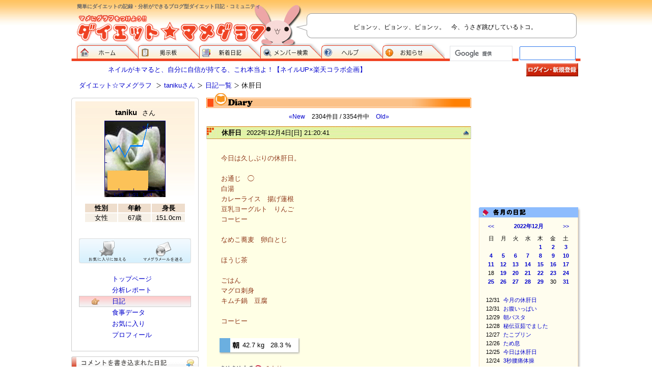

--- FILE ---
content_type: text/html; Charset=EUC-JP;
request_url: https://www.mamegra.com/pgm/DIET/DIARY/96236/2288366
body_size: 25386
content:
<!DOCTYPE html PUBLIC "-//W3C//DTD XHTML 1.0 Transitional//EN" "http://www.w3.org/TR/xhtml1/DTD/xhtml1-transitional.dtd">
<html xmlns="http://www.w3.org/1999/xhtml" xml:lang="ja" lang="ja">
<head>
<!-- Google tag (gtag.js) -->
<script async src="https://www.googletagmanager.com/gtag/js?id=G-ZDNX7RY375"></script>
<script>
  window.dataLayer = window.dataLayer || [];
  function gtag(){dataLayer.push(arguments);}
  gtag('js', new Date());
  gtag('config', 'G-ZDNX7RY375');
  
</script>

<meta http-equiv="Content-Type" content="text/html; charset=EUC-JP" />
<meta http-equiv="Content-Style-Type" content="text/css" />
<meta http-equiv="Content-Script-Type" content="text/javascript" />
<meta name="keywords" content="ダイエット,ブログ,日記,体験記,カロリー,分析,クッキー,レシピ" />
<meta name="description" content="ダイエット☆マメグラフは、あなたのダイエットを記録・分析できる無料のブログ型ダイエット日記サイトです。" />
<meta http-equiv="Pragma" content="no-cache" />
<meta http-equiv="Cache-Control" content="no-cache" />
<meta http-equiv="Expires" content="Thu, 01 Dec 1994 16:00:00 GMT" />
<meta name="google-site-verification" content="sIvXF97PxznSNde_ttPEmXEQX1ras0p1izzWCbd6jfk" />



<title>休肝日 | tanikuさん  | ダイエット☆マメグラフ</title>

<!-- AWS障害復旧時の臨時メッセージ 2019-09-01 --
<link href="/2019_09_01_Recovery/temp_message.css?v=2" rel="stylesheet" type="text/css">
<script src="/2019_09_01_Recovery/temp_message.js?v=2"></script>
!-- /AWS障害復旧時の臨時メッセージ 2019-09-01 -->



<link rel="stylesheet" href="/css/main.css?20180817" type="text/css" media="all" />
<link rel="stylesheet" href="/css/_add.css?20180817" type="text/css" media="all" />
<link rel="stylesheet" href="/css/tooltip/tool-style.css?20180817" type="text/css" media="all" />
<link rel="stylesheet" href="/css/sub.css?20180817" type="text/css" media="all" />
<link rel="stylesheet" href="/css/sub2.css?20180817" type="text/css" media="all" />
<link rel="stylesheet" href="/js/lib/litebox-1.0/css/lightbox.css?20180817" type="text/css" media="all" />

<script type="text/javascript" src="/js/base.js?20180817"></script>
<script type="text/javascript" src="/js/xcommon.js?v=1?20180817"></script>
<script type="text/javascript" src="/js/lib/tooltip/script.js?20180817"></script>
<script type="text/javascript" src="/js/guriguri.js?20180817"></script>
<script type="text/javascript" src="/js/lib/prototype/prototype.js?20180817"></script>
<script type="text/javascript" src="/js/lib/litebox-1.0/moo.fx.js?20180817"></script>
<script type="text/javascript" src="/js/lib/litebox-1.0/litebox-1.0.js?20180817"></script>



<!-- ModPerl : mod_perl/2.0.7 -->
<!-- C::FLAG : 2613 -->
</head>
<body onLoad="initLightbox();">
<!-- スマホ未対応の注意表記 -->
<p id="no_mobile_attention">
	現在、このページのスマホ対応を進めております。<BR>完成まで、PC用デザインにてお使いください。
	<span onClick="close_no_mobile_attention()">X 閉じる</span>
</p>
<script>
var applied_smartphone_FLAG = '1';
if(!applied_smartphone_FLAG && !getCookie('_deny_no_mb_atn_') && isSmartPhone() ){ 
	display_no_mobile_attention();
}
</script>
<!-- /スマホ未対応の注意表記 -->

<!-- header start -->
<div id="header">
<h1>簡単にダイエットの記録・分析ができるブログ型ダイエット日記・コミュニティ</h1>

<!-- $social_bookmark -->

<p id="logo"><a href="http://www.mamegra.com/"><img src="/img/home/logo.gif" alt="マメにグラフをつけよう！！ダイエット☆マメグラフ" width="372" height="59" /></a></p>
<p id="h_info">ピョンッ、ピョンッ、ピョンッ。　今、うさぎ跳びしているトコ。</p>


<ul>
<li id="menu01"><a href="http://www.mamegra.com/">ダイエット☆マメグラフ ホーム</a></li>
<li id="menu02"><a href="http://www.mamegra.com/pgm/DIET/BBS">掲示板</a></li>
<li id="menu03"><a href="http://www.mamegra.com/pgm/DIET/NEWDIARY">新着日記</a></li>
<li id="menu04"><a href="http://www.mamegra.com/pgm/DIET/SearchF">メンバー検索</a></li>
<li id="menu05"><a href="http://www.mamegra.com/pgm/DIET/HELP">ヘルプ</a></li>
<li id="menu06"><a href="http://www.mamegra.com/pgm/DIET/INFORMATION">お知らせ</a></li>
</ul>



<script>
  (function() {
	var cx = 'partner-pub-8580164813283937:pq8fzwpf496';
	var gcse = document.createElement('script');
	gcse.type = 'text/javascript';
	gcse.async = true;
	gcse.src = 'https://cse.google.com/cse.js?cx=' + cx;
	var s = document.getElementsByTagName('script')[0];
	s.parentNode.insertBefore(gcse, s);
  })();
</script>
<gcse:searchbox-only></gcse:searchbox-only>





</div>
<!-- header end -->

<!-- wrapper start -->
<div id="wrapper">



<!-- login_menu start -->

<p id="pr_box"><a href="http://hb.afl.rakuten.co.jp/hsc/0c7f7619.394102ed.08f0e08f.8c9c3767/" target="_blank">ネイルがキマると、自分に自信が持てる、これ本当よ！【ネイルUP×楽天コラボ企画】</a></p>
<ul id="out_in">
<li><a href="https://www.mamegra.com/pgm/login.cgi?back=on"><img src="/img/home/button_login.gif" alt="ログイン／新規登録" width="102" height="26" border="0" /></a></li>
</ul>

<!-- login_menu end -->


<div id="breadcrumbs">
<ul>
<li id="ptop"><a href="http://www.mamegra.com/">ダイエット☆マメグラフ</a></li>
<li><a href="http://www.mamegra.com/96236">tanikuさん</a></li><li><a href="http://www.mamegra.com/pgm/DIET/DIARY/96236">日記一覧</a></li><li>休肝日</li>
</ul>

</div>


<!-- contents start -->
<div id="contents">


	<!-- main start -->
	<div id="main">

		<table width="520" height="30" border="0" cellpadding="0" cellspacing="0" class="type02">
		  <tr> 
		    <td valign="bottom"><img src="/img/table_item/type02/t_diary.gif" width="92" height="30"></td>
		    <td width="100%" valign="bottom">&nbsp;</td>
		    <td width="122" valign="bottom"><img src="/img/table_item/type02/foot.gif" width="122" height="25"></td>
		  </tr>
		</table>

		<!-- rakuten_ad_target_begin --> 
		
		
	<div class="page_navigatar">
		<span class="new"><a href="/pgm/DIET/DIARY/96236/2288459">&laquo;New</a></span>
		<span class="current">2304件目 / 3354件中</span>
		<span class="old"><a href="/pgm/DIET/DIARY/96236/2288365">Old&raquo;</a></span>
	</div>
	
		<!-- 2288366 -->
<a name="2288366"><img src="/img/spacer.gif" style="height:1px;width:1px;"></a>

<div class="diary_title">
	<h3>休肝日</h3>
	<p class="date">2022年12月4日[日] 21:20:41</p>
	<p class="totop"><a href="#header"><img src="/img/user/toTop.gif" alt="このページのトップへ" width="17" height="8" /></a></p>
</div>

<div class="diary_content">
	<table width=100%><tr><td>
		
		<p >今日は久しぶりの休肝日。<BR><BR>お通じ　◯<BR>白湯<BR>カレーライス　揚げ蓮根<BR>豆乳ヨーグルト　りんご<BR>コーヒー<BR><BR>なめこ蕎麦　卵白とじ<BR><BR>ほうじ茶<BR><BR>ごはん<BR>マグロ刺身<BR>キムチ鍋　豆腐<BR><BR>コーヒー</p>
	</td></tr></table>
	<ul class="mn_report"><li class="report_m">42.7 kg&nbsp;&nbsp;&nbsp;28.3 %</li></ul>

	<div class="diary_func">
		<p class="guri"><a href="javascript:void(0)" onClick="incrementGuri(2288366,'guri_2288366',96236)"><img src="/img/user/guri.gif" alt="気になった日記などは「ぐりぐり」しましょう。 &quot;１ぐり&quot;増えます。" width="84" height="13" /></a><span id="guri_2288366">2ぐり</span></p>
		<p class="only">
		
		
		</p>
		<br style="clear:both;"/>
	</div>

	

	
</div>






		<!-- コメントテーブル -->
            <form action="/pgm/DIET/DIARY_WRITE_COMMENT" method="post">
            <table width="520" border="0" cellspacing="0" cellpadding="0" class="commentTable">
              <tr> 
                <td width="45"><img src="/img/spacer.gif" width="5" height="5"><img src="/img/diary_comment/title.gif" width="95" height="16"></td>
                <td align="right" class="f11">&nbsp;</td>
              </tr>
              <tr>
                <td colspan="2" class="dot-line" id="cmtForm">
                 <img src="/img/spacer.gif" width="100" height="5">
                </td>
              </tr>
			
              <tr id="cmtForm"> 
                <td align="right" valign="middle" style="padding:5px 5px 0px 0px;"><a name="comment"><!-- コメント記入 --></a>名前：　</td>
                <td valign="top"  style="padding-top:5px;"> <input type="text" name="dc_name" style="width:183px;"></td>
              </tr>
              <tr id="cmtForm"> 
                <td align="right" valign="top" style="padding:5px 5px 0px 0px;">コメント：　</td>
                <td valign="top" style="padding-top:5px;"> <textarea name="dc_body" style="width:350px;height:65px;"></textarea></td>
              </tr>
              <tr id="cmtForm"> 
                <td height="26">&nbsp;</td>
                <td align="left" style="padding:5px 5px 0px 0px;"> <input type="submit" value="書き込み"> 
                  <img src="/img/spacer.gif" width="7" height="5"> <input type="checkbox" name="write_check" id="write_check" value="1" checked>
                  <label for="write_check" class="f11">内容を確認する</label> </td>
              </tr>
              
              <tr>
                <td colspan="2" class="dot-line-e">
                 <img src="/img/spacer.gif" width="100" height="5">
                </td>
              </tr>
            </table>
            <input type="hidden" name="mode" value="comment_write">
            <input type="hidden" name="did" value="2288366">
            <input type="hidden" name="uid" value="96236">
            <input type="hidden" name="redirect_uri" value="/pgm/DIET/DIARY/96236/2288366">
            </form>
            <!-- /コメントテーブル -->
			


		<img src="/img/spacer.gif" width=1 height=25>
		
	<div class="page_navigatar">
		<span class="new"><a href="/pgm/DIET/DIARY/96236/2288459">&laquo;New</a></span>
		<span class="current">2304件目 / 3354件中</span>
		<span class="old"><a href="/pgm/DIET/DIARY/96236/2288365">Old&raquo;</a></span>
	</div>
	
	
		<!-- rakuten_ad_target_end --> 

		<p   style="margin:40px 0 10px 20px; ">
			<script type="text/javascript">
			google_ad_client = "pub-8580164813283937";
			google_alternate_ad_url = "https://www.mamegra.com/html/ads/amazon_336x280.html";
			google_ad_width = 336;
			google_ad_height = 280;
			google_ad_format = "336x280_as";
			google_ad_type = "text";
			google_ad_channel ="";
			google_color_border = "FFFFFF";
			google_color_bg = "FFFFFF";
			google_color_link = "0000CC";
			google_color_text = "993300";
			google_color_url = "4C4C4C";
			//--></script>
			<script type="text/javascript"
			  src="https://pagead2.googlesyndication.com/pagead/show_ads.js">
			</script>

</p>
		
	</div>
	<!-- main end -->


	<!-- right_side start -->
	<div id="rside">
		<p   style="margin:0 0 15px 0; ">
			<script type="text/javascript">
			google_language = 'ja';
			google_ad_client = "pub-8580164813283937";
			//google_alternate_ad_url = "";
			google_ad_width = 200;
			google_ad_height = 200;
			google_ad_format = "200x200_as";
			google_ad_type = "image";
			google_ad_channel ="4325067127";
			google_color_border = "FFFFFF";
			google_color_bg = "FFFFFF";
			google_color_link = "FFFFFF";
			google_color_url = "FFFFFF";
			google_color_text = "FFFFFF";
			</script>
			<script type="text/javascript"
			  src="https://pagead2.googlesyndication.com/pagead/show_ads.js">
			</script>

</p>
		
	<table width="200" border="0" cellpadding="0" cellspacing="0" class="diaryCalender">
		<tr> 
			<td class="type04-head">
				<table width="195" border="0" cellpadding="0" cellspacing="0">
					<tr> 
						<td width="152"><img src="/img/spacer.gif" width="5" height="20"><img src="/img/table_item/type04/m_pencil.gif" width="16" height="19"><img src="/img/spacer.gif" width="5" height="20"><img src="/img/table_item/type04/t_month_diary.gif" width="66" height="20"></td><td width="43" align="right" valign="bottom"><a href="#" class="sp">&nbsp;</a></td>
					</tr>
				</table>
			</td>
			<td width="5" class="type01-shw01">&nbsp;</td>
		</tr>
		<tr> 
			<td class="type01-side"><img src="/img/spacer.gif" width="100" height="5">
				<div id="diaryCalender" name="diaryCalender">
					
	<TABLE style="width:100%;margin-bottom:5px;">
		<TR>
		<TD align=left style="padding-left:5px;width:25%;"><a href="javascript:;" onClick="changeDiaryCalender(96236,2022,11,'2288366','2288366','')">&lt;&lt;</a></TD>
		<TD align=center style="font-weight:bold;width:50%;"><a href="/pgm/DIET/DIARY/96236?202212" style="font-weight:bold;" rel="nofollow" >2022年12月</a></TD>
		<TD align=right style="padding-right:5px;width:25%;"><a href="javascript:;;" onClick="changeDiaryCalender(96236,2023,1,'2288366','2288366','')">&gt;&gt;</a></TD>
		</TR>
	</TABLE>
	<table class="calender">
		<TR>
			<TD>日</TD>
			<TD>月</TD>
			<TD>火</TD>
			<TD>水</TD>
			<TD>木</TD>
			<TD>金</TD>
			<TD>土</TD>
		</TR>
		<TR><TD>&nbsp;</TD>
<TD>&nbsp;</TD>
<TD>&nbsp;</TD>
<TD>&nbsp;</TD>
<TD><a href="/pgm/DIET/DIARY/96236/d20221201" class="exist" rel="nofollow" >1</a></TD>
<TD><a href="/pgm/DIET/DIARY/96236/d20221202" class="exist" rel="nofollow" >2</a></TD>
<TD><a href="/pgm/DIET/DIARY/96236/d20221203" class="exist" rel="nofollow" >3</a></TD>
</TR>
<TR>
<TD><a href="/pgm/DIET/DIARY/96236/d20221204" class="exist" rel="nofollow" >4</a></TD>
<TD><a href="/pgm/DIET/DIARY/96236/d20221205" class="exist" rel="nofollow" >5</a></TD>
<TD><a href="/pgm/DIET/DIARY/96236/d20221206" class="exist" rel="nofollow" >6</a></TD>
<TD><a href="/pgm/DIET/DIARY/96236/d20221207" class="exist" rel="nofollow" >7</a></TD>
<TD><a href="/pgm/DIET/DIARY/96236/d20221208" class="exist" rel="nofollow" >8</a></TD>
<TD><a href="/pgm/DIET/DIARY/96236/d20221209" class="exist" rel="nofollow" >9</a></TD>
<TD><a href="/pgm/DIET/DIARY/96236/d20221210" class="exist" rel="nofollow" >10</a></TD>
</TR>
<TR>
<TD><a href="/pgm/DIET/DIARY/96236/d20221211" class="exist" rel="nofollow" >11</a></TD>
<TD><a href="/pgm/DIET/DIARY/96236/d20221212" class="exist" rel="nofollow" >12</a></TD>
<TD><a href="/pgm/DIET/DIARY/96236/d20221213" class="exist" rel="nofollow" >13</a></TD>
<TD><a href="/pgm/DIET/DIARY/96236/d20221214" class="exist" rel="nofollow" >14</a></TD>
<TD><a href="/pgm/DIET/DIARY/96236/d20221215" class="exist" rel="nofollow" >15</a></TD>
<TD><a href="/pgm/DIET/DIARY/96236/d20221216" class="exist" rel="nofollow" >16</a></TD>
<TD><a href="/pgm/DIET/DIARY/96236/d20221217" class="exist" rel="nofollow" >17</a></TD>
</TR>
<TR>
<TD>18</TD>
<TD><a href="/pgm/DIET/DIARY/96236/d20221219" class="exist" rel="nofollow" >19</a></TD>
<TD><a href="/pgm/DIET/DIARY/96236/d20221220" class="exist" rel="nofollow" >20</a></TD>
<TD><a href="/pgm/DIET/DIARY/96236/d20221221" class="exist" rel="nofollow" >21</a></TD>
<TD><a href="/pgm/DIET/DIARY/96236/d20221222" class="exist" rel="nofollow" >22</a></TD>
<TD><a href="/pgm/DIET/DIARY/96236/d20221223" class="exist" rel="nofollow" >23</a></TD>
<TD><a href="/pgm/DIET/DIARY/96236/d20221224" class="exist" rel="nofollow" >24</a></TD>
</TR>
<TR>
<TD><a href="/pgm/DIET/DIARY/96236/d20221225" class="exist" rel="nofollow" >25</a></TD>
<TD><a href="/pgm/DIET/DIARY/96236/d20221226" class="exist" rel="nofollow" >26</a></TD>
<TD><a href="/pgm/DIET/DIARY/96236/d20221227" class="exist" rel="nofollow" >27</a></TD>
<TD><a href="/pgm/DIET/DIARY/96236/d20221228" class="exist" rel="nofollow" >28</a></TD>
<TD><a href="/pgm/DIET/DIARY/96236/d20221229" class="exist" rel="nofollow" >29</a></TD>
<TD>30</TD>
<TD><a href="/pgm/DIET/DIARY/96236/d20221231" class="exist" rel="nofollow" >31</a></TD>
</TR>
<TR>
</TR>

	</TABLE>

	<img src="/img/spacer.gif" width="100%" height="15">
	<table width="100%" class="monthList">
	<tr><td width="30" valign="top">12/31</td><td valign="top" ><a href="/pgm/DIET/DIARY/96236/2290749" >今月の休肝日</a></td></tr>
<tr><td width="30" valign="top">12/31</td><td valign="top" ><a href="/pgm/DIET/DIARY/96236/2290669" >お腹いっぱい</a></td></tr>
<tr><td width="30" valign="top">12/29</td><td valign="top" ><a href="/pgm/DIET/DIARY/96236/2290579" >朝パスタ</a></td></tr>
<tr><td width="30" valign="top">12/28</td><td valign="top" ><a href="/pgm/DIET/DIARY/96236/2290486" >秘伝豆茹でました</a></td></tr>
<tr><td width="30" valign="top">12/27</td><td valign="top" ><a href="/pgm/DIET/DIARY/96236/2290405" >たこプリン</a></td></tr>
<tr><td width="30" valign="top">12/26</td><td valign="top" ><a href="/pgm/DIET/DIARY/96236/2290327" >ため息</a></td></tr>
<tr><td width="30" valign="top">12/25</td><td valign="top" ><a href="/pgm/DIET/DIARY/96236/2290216" >今日は休肝日</a></td></tr>
<tr><td width="30" valign="top">12/24</td><td valign="top" ><a href="/pgm/DIET/DIARY/96236/2290129" >3秒腰痛体操</a></td></tr>
<tr><td width="30" valign="top">12/23</td><td valign="top" ><a href="/pgm/DIET/DIARY/96236/2290055" >ほどほどに</a></td></tr>
<tr><td width="30" valign="top">12/22</td><td valign="top" ><a href="/pgm/DIET/DIARY/96236/2289966" >牡蠣パスタ</a></td></tr>
<tr><td width="30" valign="top">12/21</td><td valign="top" ><a href="/pgm/DIET/DIARY/96236/2289877" >心に響く</a></td></tr>
<tr><td width="30" valign="top">12/20</td><td valign="top" ><a href="/pgm/DIET/DIARY/96236/2289783" >年末年始に備えて</a></td></tr>
<tr><td width="30" valign="top">12/19</td><td valign="top" ><a href="/pgm/DIET/DIARY/96236/2289700" >だらだら食べ</a></td></tr>
<tr><td width="30" valign="top">12/17</td><td valign="top" ><a href="/pgm/DIET/DIARY/96236/2289539" >見直し</a></td></tr>
<tr><td width="30" valign="top">12/16</td><td valign="top" ><a href="/pgm/DIET/DIARY/96236/2289427" >朝のテレビ体操</a></td></tr>
<tr><td width="30" valign="top">12/15</td><td valign="top" ><a href="/pgm/DIET/DIARY/96236/2289367" >味変</a></td></tr>
<tr><td width="30" valign="top">12/14</td><td valign="top" ><a href="/pgm/DIET/DIARY/96236/2289279" >寒い予報</a></td></tr>
<tr><td width="30" valign="top">12/13</td><td valign="top" ><a href="/pgm/DIET/DIARY/96236/2289171" >今年も終わりに近づいてるけど</a></td></tr>
<tr><td width="30" valign="top">12/12</td><td valign="top" ><a href="/pgm/DIET/DIARY/96236/2289069" >コクヨのノート</a></td></tr>
<tr><td width="30" valign="top">12/11</td><td valign="top" ><a href="/pgm/DIET/DIARY/96236/2288988" >たくさん歩いた</a></td></tr>
<tr><td width="30" valign="top">12/10</td><td valign="top" ><a href="/pgm/DIET/DIARY/96236/2288890" >凹む週末</a></td></tr>
<tr><td width="30" valign="top">12/9</td><td valign="top" ><a href="/pgm/DIET/DIARY/96236/2288815" >今日は読書</a></td></tr>
<tr><td width="30" valign="top">12/8</td><td valign="top" ><a href="/pgm/DIET/DIARY/96236/2288723" >カウンター居酒屋</a></td></tr>
<tr><td width="30" valign="top">12/7</td><td valign="top" ><a href="/pgm/DIET/DIARY/96236/2288619" >言葉</a></td></tr>
<tr><td width="30" valign="top">12/6</td><td valign="top" ><a href="/pgm/DIET/DIARY/96236/2288547" >テレビ体操休み　</a></td></tr>
<tr><td width="30" valign="top">12/5</td><td valign="top" ><a href="/pgm/DIET/DIARY/96236/2288459" >今日も休肝日</a></td></tr>
<tr><td width="30" valign="top">12/4</td><td valign="top" class="currentDid_single">休肝日</td></tr>
<tr><td width="30" valign="top">12/4</td><td valign="top" ><a href="/pgm/DIET/DIARY/96236/2288365" >休肝日</a></td></tr>
<tr><td width="30" valign="top">12/3</td><td valign="top" ><a href="/pgm/DIET/DIARY/96236/2288273" >テレビ体操休み</a></td></tr>
<tr><td width="30" valign="top">12/2</td><td valign="top" ><a href="/pgm/DIET/DIARY/96236/2288157" >初雪</a></td></tr>
<tr><td width="30" valign="top">12/1</td><td valign="top" ><a href="/pgm/DIET/DIARY/96236/2288090" >食べたいもの</a></td></tr>

	</table>

	
				</div>
			</td>
			<td class="type01-shw02">&nbsp;</td>
		</tr>
		<tr> 
			<td class="type01-foot">&nbsp;</td>
			<td width="5" class="type01-shw03">&nbsp;</td>
		</tr>
	</table>

	
		<p   style=" ">
			<table id="pickup200px">
				<tr><th>
					<h3><img src="/img/home/rside_pickup.gif" alt="ピックアップメニュー" width="200" height="26" /></h3>
				</th></tr>
				
			</table>
			<!-- Rakuten Widget FROM HERE --><script type="text/javascript">rakuten_design="slide";rakuten_affiliateId="08cde302.c04058ee.0a06748b.e86d39d1";rakuten_items="ctsmatch";rakuten_genreId=0;rakuten_size="200x600";rakuten_target="_blank";rakuten_theme="gray";rakuten_border="off";rakuten_auto_mode="off";rakuten_genre_title="off";rakuten_recommend="on";</script><script type="text/javascript" src="http://xml.affiliate.rakuten.co.jp/widget/js/rakuten_widget.js"></script><!-- Rakuten Widget TO HERE -->

</p>
	</div>
	<!-- right_side end -->



</div>
<!-- contents end -->
<!-- left_side start -->
<div id="side">

	<!-- ユーザーボックス -->
		<div id="user_box">
		<table border="0" cellpadding="0" cellspacing="0" id="ava" summary="tanikuさん">
		<caption><a href="/96236">taniku<small>さん</small></a></caption>
		<tr>
		<td><a href="/96236"><img src="/user/data/000/096/236/myPhoto/graph_1769230377.png" alt="tanikuさん"/></a></td>
		</tr>
		</table>
		<table border="0" cellspacing="2" cellpadding="0" class="data" summary="データ">
		<tr>
		<th>性別</th>
		<th>年齢</th>
		<th>身長</th>
		</tr>
		<tr>
		<td>女性</td>
		<td>67歳</td>
		<td>151.0cm</td>
		</tr>
		</table>
		<p><a href="#" onClick="alert('ログインが必要です')"><img src="/img/user/lside_userbox_addFriend_off.gif" alt="" width="110" height="49" /></a><a href="#" onClick="alert('ログインが必要です')"><img src="/img/user/lside_userbox_sendMMAIL_off.gif" alt="" width="110" height="49"/></a></p>
		<ul>
		<li ><a href="/96236">トップページ</a></li>
		<li ><a href="/pgm/DIET/DIET_REPORT/96236">分析レポート</a></li>
		<li class="on"><a href="/pgm/DIET/DIARY/96236">日記</a></li>
		<li ><a href="/pgm/DIET/FoodDiary/96236">食事データ</a></li>
		<li ><a href="/pgm/DIET/FRIENDS/96236">お気に入り</a></li>
		<li ><a href="/pgm/DIET/PROFILE/96236">プロフィール</a></li>
		</ul>
	</div>


	<!-- /ユーザーボックス -->


	<!-- 日記コメント -->
	
	<div id="user_comment">
	<h3><img src="/img/user/lside_comment.gif" alt="コメントを書き込まれた日記" width="250" height="26" /></h3>
	<dl>
	<dt><a href="http://www.mamegra.com/pgm/DIET/DIARY/96236/2381553">休肝日の夜の夢</a></dt>
<dd ><ul>
<li><span class="username">www.jp5206.comさん</span><span class="ago">1ヶ月以上前</span></li>
<li><span class="username">www.jp5206.comさん</span><span class="ago">1ヶ月以上前</span></li>
</ul></dd>
<dt><a href="http://www.mamegra.com/pgm/DIET/DIARY/96236/2379228">ペローニ</a></dt>
<dd ><ul>
<li><span class="username">カッチさん</span><span class="ago">1ヶ月以上前</span></li>
</ul></dd>
<dt><a href="http://www.mamegra.com/pgm/DIET/DIARY/96236/2378823">サバサンド</a></dt>
<dd ><ul>
<li><span class="username">・・はる・・さん</span><span class="ago">1ヶ月以上前</span></li>
</ul></dd>
<dt><a href="http://www.mamegra.com/pgm/DIET/DIARY/96236/2373274">お腹壊した</a></dt>
<dd ><ul>
<li><span class="username">のり丸。さん</span><span class="ago">1ヶ月以上前</span></li>
</ul></dd>
<dt><a href="http://www.mamegra.com/pgm/DIET/DIARY/96236/2372079">美味しく飲むために</a></dt>
<dd ><ul>
<li><span class="username">のり丸。さん</span><span class="ago">1ヶ月以上前</span></li>
</ul></dd>
<dt><a href="http://www.mamegra.com/pgm/DIET/DIARY/96236/2371697">舞台鑑賞</a></dt>
<dd ><ul>
<li><span class="username">のり丸。さん</span><span class="ago">1ヶ月以上前</span></li>
</ul></dd>
<dt><a href="http://www.mamegra.com/pgm/DIET/DIARY/96236/2366680">力が出ない</a></dt>
<dd ><ul>
<li><span class="username">のり丸。さん</span><span class="ago">1ヶ月以上前</span></li>
</ul></dd>
<dt><a href="http://www.mamegra.com/pgm/DIET/DIARY/96236/2364277">ニットハンカチ</a></dt>
<dd ><ul>
<li><span class="username">のり丸。さん</span><span class="ago">1ヶ月以上前</span></li>
</ul></dd>
<dt><a href="http://www.mamegra.com/pgm/DIET/DIARY/96236/2359084">年末</a></dt>
<dd class="last"><ul>
<li><span class="username">のり丸。さん</span><span class="ago">1ヶ月以上前</span></li>
</ul></dd>

	</dl>
	</div>
	
	<!-- /日記コメント -->


	<!-- お気に入り -->
	
	<div id="user_favorite">
		<h3><img src="/img/user/lside_favorite.gif" alt="お気に入り" width="250" height="26" /></h3>
		<span style="font-size:85%;margin-left:10px;">お気に入りはありません</span>
		
	</div>
	
	<!-- /お気に入り -->


	<!-- p>
	$googleAdsense_squier
	</p -->

</div>
<!-- left_side end -->

<!-- footer start -->
<div id="footer">
<p class="page"><a href="javascript:printMBmode()">▲スマートフォン版で見る</a></p>
<ul id="footlink">
<li><a href="http://www.mamegra.com/pgm/DIET/LINK_BANNER">リンクについて</a></li>
<li><a href="http://www.mamegra.com/pgm/DIET/SITEMAP">サイトマップ</a></li>
<li><a href="javascript:openAU(1);">利用規約</a></li>
<li><a href="javascript:openAU(2);">個人情報について</a></li>
<li><a href="javascript:openAU(5);">広告掲載</a></li>
<li><a href="javascript:openAU(3);">お問い合わせ</a></li>
<li class="last"><a href="javascript:openAU(4);">ABOUT US </a></li>
</ul>


<p id="copyright">ブログ型ダイエット日記「ダイエット☆マメグラフ」 <img src="/img/home/copyright_right.gif" alt="(c) 2005 interes All Right reserved." width="280" height="13" /></p>
</div>
<!-- footer end -->


</div>
<!-- wrapper end -->



<!-- google analytics -->
<script type="text/javascript">
  var _gaq = _gaq || [];
  _gaq.push(['_setAccount', 'UA-11868856-1']);
  _gaq.push(['_trackPageview']);
  (function() {
    var ga = document.createElement('script'); ga.type = 'text/javascript'; ga.async = true;
    ga.src = ('https:' == document.location.protocol ? 'https://ssl' : 'http://www') + '.google-analytics.com/ga.js';
    var s = document.getElementsByTagName('script')[0]; s.parentNode.insertBefore(ga, s);
  })();
</script>
<!-- /google analytics -->

</body></html>


--- FILE ---
content_type: text/html; charset=utf-8
request_url: https://www.google.com/recaptcha/api2/aframe
body_size: 115
content:
<!DOCTYPE HTML><html><head><meta http-equiv="content-type" content="text/html; charset=UTF-8"></head><body><script nonce="w2Dl6OBaXTEJPoHE0w-xzw">/** Anti-fraud and anti-abuse applications only. See google.com/recaptcha */ try{var clients={'sodar':'https://pagead2.googlesyndication.com/pagead/sodar?'};window.addEventListener("message",function(a){try{if(a.source===window.parent){var b=JSON.parse(a.data);var c=clients[b['id']];if(c){var d=document.createElement('img');d.src=c+b['params']+'&rc='+(localStorage.getItem("rc::a")?sessionStorage.getItem("rc::b"):"");window.document.body.appendChild(d);sessionStorage.setItem("rc::e",parseInt(sessionStorage.getItem("rc::e")||0)+1);localStorage.setItem("rc::h",'1769253294721');}}}catch(b){}});window.parent.postMessage("_grecaptcha_ready", "*");}catch(b){}</script></body></html>

--- FILE ---
content_type: text/css
request_url: https://www.mamegra.com/css/_add.css?20180817
body_size: 7533
content:
p.random_flash_graph{
	padding: 8px 0px 0px 20px;
	width: 470px;
	float: left;
}


a.sp:link {
	color: #A36038;
	font-size: 11px;
	text-decoration: none;
	font-weight: bold;

}
a.sp:visited {
	color: #A36038;
	font-size: 11px;
	text-decoration: none;
	font-weight: bold;
}
a.sp:hover {
	color: #FF0000;
	font-size: 11px;
	text-decoration: underline;
	font-weight: bold;
}


.f11{
	font-size:11px;
}


/* �� �R�����g�L��� �� */
.commentTable TD {
	color:#333333;
}
.commentTable .wname {
	display:block;
	margin-bottom:7px;
	color:black;
}
.commentTable .dot-line {
	height:14px;
	background-image:url(/img/diary_comment/dot_line.gif);
	background-repeat:repeat-x;
}
.commentTable .dot-line-e {
	height:11px;
	background-image:url(/img/diary_comment/dot_line_.gif);
	background-repeat:repeat-x;
}
.commentTable #cmtForm{
	background-color:#EBE9E9;
}

/* �� �R�����g�L��� */






/* �� ��^�e�[�u���w�b�_�[01 �� */
.type01-head {
	width:195px;
	height: 20px;
	background-image: url(/img/table_item/type01/head.gif);
	background-repeat: no-repeat;
}



.type01-head TABLE TD,
.type02-head TABLE TD,
.type03-head TABLE TD,
.type04-head TABLE TD{
	text-align:left;
}

.type01-foot {
	width:195px;
	background-image: url(/img/table_item/type01/foot.gif);
	background-repeat: no-repeat;
}


}
.type01-side {
	border-top-width: 1px;
	border-right-width: 1px;
	border-bottom-width: 1px;
	border-left-width: 1px;
	border-top-style: none;
	border-right-style: solid;
	border-bottom-style: none;
	border-left-style: solid;
	border-top-color: FDE4C0;
	border-right-color: #fde4c0;
	border-bottom-color: #fde4c0;
	border-left-color: #fde4c0;
	background-color: #fffdee;
	padding: 3px 10px;
	font-weight: normal;
	line-height: 120%;

}



.type01-shw01 {
	background-image: url(/img/table_item/type01/shadow_01.gif);
	background-repeat: no-repeat;
	width: 5px;
}
.type01-shw02 {
	background-image: url(/img/table_item/type01/shadow_02.gif);
	background-repeat: repeat-y;
	width: 5px;
}
.type01-shw03 {
	background-image: url(/img/table_item/type01/shadow_03.gif);
	background-repeat: no-repeat;
	width: 5px;
}

.type01-bottom-center {
	background-image: url(/img/table_item/friend_list/foot_c.gif);
	background-repeat: repeat-x;
}

/* �� ��^�e�[�u���w�b�_�[01 �� */




/* �� ��^�e�[�u���w�b�_�[02 �� */
.type02 {
	background-image: url(/img/table_item/type02/bg.gif);
	background-repeat: repeat-x;
	position:relative;top:-10px;
}
/* �� ��^�e�[�u���w�b�_�[02 �� */






/* �� ��p�e�[�u�� �� */
.type04-head {

	height: 20px;
	background-image: url(/img/table_item/type04/head.gif);
	background-repeat: no-repeat;
}



.type01-side {
	border-top-width: 1px;
	border-right-width: 1px;
	border-bottom-width: 1px;
	border-left-width: 1px;
	border-top-style: none;
	border-right-style: solid;
	border-bottom-style: none;
	border-left-style: solid;
	border-top-color: FDE4C0;
	border-right-color: #fde4c0;
	border-bottom-color: #fde4c0;
	border-left-color: #fde4c0;
	background-color: #fffdee;
	padding: 3px 10px;
	font-weight: normal;
	line-height: 120%;

}

.type01-foot {
	background-image: url(/img/table_item/type01/foot.gif);
	background-repeat: no-repeat;
}
.type01-shw01 {
	background-image: url(/img/table_item/type01/shadow_01.gif);
	background-repeat: no-repeat;
	width: 5px;
}

.type01-shw02 {
	background-image: url(/img/table_item/type01/shadow_02.gif);
	background-repeat: repeat-y;
	width: 5px;
}
.type01-shw03 {

	background-image: url(/img/table_item/type01/shadow_03.gif);
	background-repeat: no-repeat;
	width: 5px;
}
/* �� ��p�e�[�u�� �� */



/* �� ��L�J�����_�[ �� */
.diaryCalender{
	margin-bottom:20px;
}
.diaryCalender TD{
	font-size:11px;
}

.diaryCalender a:link{
	color: #0000CC;
	font-size: 11px;
	text-decoration: none;
	font-weight: normal;

}
.diaryCalender a:visited{
	color: #0000CC;
	font-size: 11px;
	text-decoration: none;
	font-weight: normal;
}
.diaryCalender a:hover{
	color: #FF0000;
	font-size: 11px;
	text-decoration: underline;
	font-weight: normal;
}

.diaryCalender .currentMonth, .diaryCalender .calender .currentDay, .diaryCalender .monthList .currentDid_single{
	font-weight:bold;
	background-color:#ff4400;
	color:white;
}


.diaryCalender .calender{
	width:100%;
}
.diaryCalender .calender TD{
	text-align:center;
}

.diaryCalender .calender A:link, .diaryCalender .calender A:visited, .diaryCalender .calender A:hover{
	font-weight:bold;
}


.diaryCalender .monthList .printedDid A:link, .diaryCalender .monthList .printedDid A:visited{
	font-weight:normal;
	color:#ff4400;
}



/* �� ��L�J�����_�[ �� */



/* �� �y�[�W����i�r�Q�[�^�[ �� */
.page_navigatar{
	width:100%;
	margin-bottom:10px;
	padding:0;
	text-align:center;
	font-size:90%;
}
.page_navigatar .current{
	margin:0 10px;
}
.page_navigatar .new, .page_navigatar .old{
	color:#8c8c8c
}



/* �� �y�[�W����i�r�Q�[�^�[ �� */




/* �� �E�J������e�[�u���F�S����� �� */

#RCT{
	margin:0 0 20px 0;
	padding:0;
	font-size:89%;

}




/* �� �E�J������e�[�u���F�^�C�v01 �A�L�� �� */
.RCT_01{
}

.RCT_01 div.header{
	margin:0;
	width:200px;
	height:20px;
	background-image:url(/img/table_item/right_column/type01/header.gif);
	background-repeat:repeat-y;
}
.RCT_01 div.header img,
.RCT_01 div.header spam{
	margin-top:2px;
}
.RCT_01 div.header img{
	height=16px;/* �w�b�_�[���������K��16px */
	margin-left:10px;
	vertical-align:-3px;
}

.RCT_01 div.middle{
	margin:0;
	padding:12px 15px 1px 20px;
	width:200px;
	background-image:url(/img/table_item/right_column/type01/middle.gif);
	background-repeat:repeat-y;
}



.RCT_01 div.middle img{
	height=16px;/* �~�h�����������K��16px */
	margin-right:5px;
	float:left;
}

.RCT_01 div.middle div{
	float:left;
	margin-bottom:10px;
	padding:2px 0 0;
	line-height:140%;
	width:145px;
}
.RCT_01 div.middle br{
	clear:both;
}



.RCT_01 p.footer{
	margin:0;
	width:200px;
	height:9px;
	background-image:url(/img/table_item/right_column/type01/footer.gif);
	background-repeat:no-repeat;
}
/* �� �E�J������e�[�u���F�^�C�v01 �A�L�� �� */



div.set_header_info{
	width:100%;
	border:1px solid #a0a0a0;
	border-width:1px 0;
	padding:6px 0;
	margin-bottom:20px;
	line-height:130%;
}


/* ���o�� �^�C�v01 */
.header_type01{
	height:26px;
	margin:0 0 30px;
	padding:0;
	border:0;
	border-collapse:collapse;
	width:99%;
}
.header_type01 TD#left{
	width:33px;
	background-image: url(/img/table_item/header01/left.gif);
	background-repeat:no-repeat;
}
.header_type01 TD#cent{
	background-image: url(/img/table_item/header01/center.gif);
	background-repeat:repeat-x;
	vertical-align:middle;
	color:#404040;
	font-weight:bold;
	font-size:14px;
	text-align:left;
	letter-spacing:1px;
}
.header_type01 TD#right{
	width:4px;
	background-image: url(/img/table_item/header01/right.gif);
	background-repeat:no-repeat;
}



/* �p��e�[�u�� */

.b-top{
	background-image: url(/img/home/page-01/coner_top.gif);
}
.b-right{
	background-image: url(/img/home/page-01/coner_right.gif);}
.b-bottom{
	background-image: url(/img/home/page-01/coner_bottom.gif);
}
.b-left{
	background-image: url(/img/home/page-01/coner_left.gif);}


/* �������p�� IE��� */
#hankaku{ 
	ime-mode:disabled;
}

--- FILE ---
content_type: text/javascript
request_url: https://www.mamegra.com/js/lib/tooltip/script.js?20180817
body_size: 2647
content:
/*
// 
// CSS�t�@�C������
// 	<link href="/css/tooltip/tool-style.css" rel="stylesheet" type="text/css">
// 
// onMouseOver�AonMouseOut����
// 	onmouseover="tooltip.show('�\ｦ�����',�X�^�C�����);" onmouseout="tooltip.hide();"
// 
// �\ｦ�������HTML�^�O����p�����
// 	��j<br>��&lt;br&gt;
//
// �X�^�C��������H
// /css/tooltip/�����p�����A�F������������������B
//
*/
var tooltip=function(){
	var id = 'tt';
	var top = 3;
	var left = 3;
	var maxw = 300;
	var speed = 70;
	var timer = 1;
	var endalpha = 95;
	var alpha = 0;
	var zindex = 11000;
	var tt,t,c,b,h;
	var ie = document.all ? true : false;
	return{
		show:function(v,styleNum,w){
			/* �X�^�C���V�[�g������w���������� 2010.04.13 */
			var sn = styleNum ? '_' + styleNum : '_0';

			if(tt == null){
				tt = document.createElement('div');
				tt.setAttribute('id',id + sn);
				t = document.createElement('div');
				t.setAttribute('id',id + 'top' + sn);
				c = document.createElement('div');
				c.setAttribute('id',id + 'cont' + sn);
				b = document.createElement('div');
				b.setAttribute('id',id + 'bot' + sn);
				tt.appendChild(t);
				tt.appendChild(c);
				tt.appendChild(b);
				document.body.appendChild(tt);
				tt.style.opacity = 0;
				tt.style.filter = 'alpha(opacity=0)';
				tt.style.zIndex = zindex;
				document.onmousemove = this.pos;
			}
			tt.style.display = 'block';
			c.innerHTML = v;
			tt.style.width = w ? w + 'px' : 'auto';
			if(!w && ie){
				t.style.display = 'none';
				b.style.display = 'none';
				tt.style.width = tt.offsetWidth;
				t.style.display = 'block';
				b.style.display = 'block';
			}
			if(tt.offsetWidth > maxw){tt.style.width = maxw + 'px'}
			h = parseInt(tt.offsetHeight) + top;
			clearInterval(tt.timer);
			tt.timer = setInterval(function(){tooltip.fade(1)},timer);
		},
		pos:function(e){
			var u = ie ? event.clientY + document.documentElement.scrollTop : e.pageY;
			var l = ie ? event.clientX + document.documentElement.scrollLeft : e.pageX;
			tt.style.top = (u - h) + 'px';
			tt.style.left = (l + left) + 'px';
		},
		fade:function(d){
			var a = alpha;
			if((a != endalpha && d == 1) || (a != 0 && d == -1)){
				var i = speed;
				if(endalpha - a < speed && d == 1){
					i = endalpha - a;
				}else if(alpha < speed && d == -1){
					i = a;
				}
				alpha = a + (i * d);
				tt.style.opacity = alpha * .01;
				tt.style.filter = 'alpha(opacity=' + alpha + ')';
			}else{
				clearInterval(tt.timer);
				if(d == -1){tt.style.display = 'none'}
			}
		},
		hide:function(){
			clearInterval(tt.timer);
			tt.timer = setInterval(function(){tooltip.fade(-1)},timer);
		}
	};
}();

--- FILE ---
content_type: text/javascript
request_url: https://www.mamegra.com/js/xcommon.js?v=1?20180817
body_size: 7466
content:
//
// PC & Mobile common lib
//


// Visit
var FlagVisitedNumEdit = 0;
Vdata();
setBrwIdNo();

// login keep
extendLoginCookie();

// ***************************************** //
// クッキー取得関数
// ***************************************** //
function getCookie(key) {
	if(key == undefined || key == "") return;
	var sCookie = document.cookie;
	var aData = sCookie.split(";");
	var oExp = new RegExp(" ", "g");
	key = key.replace(oExp, "");

	var i = 0;
	while (aData[i]) {
		var aWord = aData[i].split("=");
		aWord[0] = aWord[0].replace(oExp, "");
		if (key == aWord[0]) return unescape(aWord[1]);
		if (++i >= aData.length) break;
	}
	return;
}


// ***************************************** //
// クッキー 書出関数
//   引数 key   : データキー （半角英数 _ のみ）
//   引数 value : データの値（日本語可）
//   引数 days  : データを保持する日数（ 0 の時は有効期限は省略）
//   引数 path  : 省略時は'/'
//   引数 domain: 省略時は未設定
// ***************************************** //
function setCookie(key, value, days, path, domain) {

	// path の設定
	if(path == undefined || path.indexOf('/') < 0) path = '/';

	// 書き出す値の設定
	var str = key + "=" + escape(value) + ";path=" + path + ";";

	// 日時の設定
	if (days != 0) {
		var dt = new Date();
		dt.setDate(dt.getDate() + days);
		str += "expires=" + dt.toGMTString() + ";";
	}

	// ドメインの設定
	if (domain != undefined){
		str += "domain=" + domain + ";"; // 書き出す値２ : 有効期限
	}

	document.cookie = str;					// Cookie に書き出し
}


// ***************************************** //
// クッキーの削除
// ***************************************** //
function deleteCookie(cName,domainStr) {
	dTime = new Date();
	dTime.setYear(dTime.getYear() - 1);

	// ドメイン指定
	domainStr = domainStr ? "domain=" + domainStr + ";" : "";

	document.cookie = cName + "=;expires=" + dTime.toGMTString() + "; path=/; " + domainStr;

}




// ***************************************** //
// ハッシュ型Cookie 取得関数
// 
// 第一引数：ハッシュクッキー名
// 第二引数：名前。省略時は全ての名前を連想配列で返す
// 
// 戻値：値、もしくは連想配列。当該Cookieが未定義ならundefined
// ***************************************** //
function readHashCookie(hashname, key){
	var obj = new Object;
	var cok = getCookie(hashname);
	if(cok == undefined) return;

	var _set = cok.split('_jn_');
	var _flag;
	for (var i in _set){
		var _tmp = _set[i].split('_eq_');
		if(key != undefined){
			if(_tmp[0] == key) return _tmp[1];
		}else{
			obj[_tmp[0]] = _tmp[1];
			_flag++;
		}
	}

	return obj;

}



// ***************************************** //
// ハッシュ型Cookie 書出関数
// 
// 引数：作るCookie情報のObject{
//           mode : 'new / add' , 			# [必須] すでにhashnameが存在する場合に、追記か、与えられた情報だけで新規作成かの選択
//           exp  : -1, 						# データを保持する日数（ 0 の時は有効期限は省略）
//           path : '/', 					# パス。省略時は'/'
//           domain   : 'my.domain.com',  	# ドメイン。省略時は未出力
//           hashname : 'hashname',			# [必須] クッキー名
//           key_value : Object{			# [必須] キーと値のセットObject
//             name:value,					#        なお、mode=>addでvalueをundefにすれば、そのnameだけ削除できます
//             name:value
//           }
//         }
// ***************************************** //
function setHashCookie(obj){

	// addの場合は、現在の情報を取得し、重複しない要素をkey_valueハッシュにセット
	if(obj['mode'] == 'add'){
		var old = readHashCookie(obj['hashname']);

		for(var i in old){
			if(obj['key_value'][i] == undefined) obj['key_value'][i] = old[i];
		}
	}


	// ハッシュ型クッキーの作成
	var _tmp = new Array();
	for(var i in obj['key_value']){
		if(obj['key_value'][i] != "" && obj['key_value'][i] != undefined) _tmp.push(i + '_eq_' + obj['key_value'][i]);
	}
	var values = _tmp.join('_jn_');


	setCookie(obj['hashname'], values, obj['exp'], obj['path'], obj['domain']);

}






// ======================================================= //
// ログイン維持
// ======================================================= //
// ***************************************** //
// Cookie上のログイン情報を更新する
// ***************************************** //
function extendLoginCookie(){
	// ログイン維持の有無
	if( getCookie('_mg_login_keep')){
		// 60日間延長
		setCookie('_mg_uid', getCookie('_mg_uid'), 60);
		setCookie('_mg_cpw', getCookie('_mg_cpw'), 60);
		setCookie('_mg_login_keep', getCookie('_mg_login_keep'), 60);
	}


}





// ======================================================= //
// 訪問情報
// ======================================================= //
// ***************************************** //
// 訪問情報 ラッパー関数
// ***************************************** //
var vdataObj;
function Vdata(){

	if(FlagVisitedNumEdit++ > 0) return;	// 「戻る」ボタンなどのキャッシュ時、非動作設定

	vdataObj = readHashCookie("vdata");
	var FV = getFVdata();
	var VN = getVisitedNum();
	setHashCookie({
		mode:'add',
		exp:3600,
		hashname:'vdata',
		key_value:{
			vn:VN[0],
			vnHome:VN[1],
			fvt:FV[0],
			url:FV[1],
			rf:FV[2],
			Lurl:location.pathname + location.search
		}
	});

}


// ***************************************** //
// 初訪問情報 取得関数
// ***************************************** //
function getFVdata(){

	if(vdataObj){
		return new Array( vdataObj['fvt'], vdataObj['url'], vdataObj['rf'] );
	}else{
		var todayObj = new Date();
		fvt = todayObj.getFullYear() + "-" + (todayObj.getMonth()+1) + "-" + todayObj.getDate() + " " + todayObj.getHours() + ":" + todayObj.getMinutes() + ":" + todayObj.getSeconds();
		url = document.URL;
		rf = document.referrer;
	}

	return new Array( fvt, url, rf );

}


// ***************************************** //
// 訪問回数 取得関数
// ***************************************** //
function getVisitedNum(mode){

	// HOME判断
	if(location.href.match(/^http.*:\/\/\w+\.mamegra\.com\/(index\.html|pgm\/DIET\/HOME|pgm\/MOD_PERL\/HOME)*$/)) mode = 'home';

	// それぞれのカウントを取得 & 初期化
	var vn = vdataObj && vdataObj['vn'] ? vdataObj['vn'] : 0;
	var vnHome = vdataObj && vdataObj['vnHome'] ? vdataObj['vnHome'] : 0;

	// 更新
	vn++;
	if(mode == 'home') vnHome++;

	return new Array(vn,vnHome);

}


// ***************************************** //
// create BrwIdNo
// ***************************************** //
function setBrwIdNo(){
	var brwIdNo = getCookie('_mg_BrwIdNo');
	if(!brwIdNo){
		brwIdNo = getBrwIdNo();
	}else{
		// 保存先ドメインの変更に伴い以前のドメインでの保存を削除 → いずれこの処理は無効にすること
		setCookie('_mg_BrwIdNo', '', -1, '/', 'www.mamegra.com');	// 2011.01.20
	}
	setCookie('_mg_BrwIdNo', brwIdNo, 700, '/');
}

function getBrwIdNo(keta){
	if(vdataObj && vdataObj['getBrwIdNo']) return vdataObj['getBrwIdNo'];

	if(keta == undefined) keta = 15;
	var ramChar = new Array(0,1,2,3,4,5,6,7,8,9,'A','B','C','D','E','F','G','H','I','J','K','L','M','N','O','P','Q','R','S','T','U','V','W','X','a','b','c','d','e','f','g','h','i','j','k','l','m','n','o','p','q','r','s','t','u','v','w','x','y','z');
	var BrwIdNo = '';
	while(keta){
		var n = Math.floor( Math.random() * ramChar.length );
		BrwIdNo += ramChar[n];
		--keta;
	}
	return BrwIdNo;
}